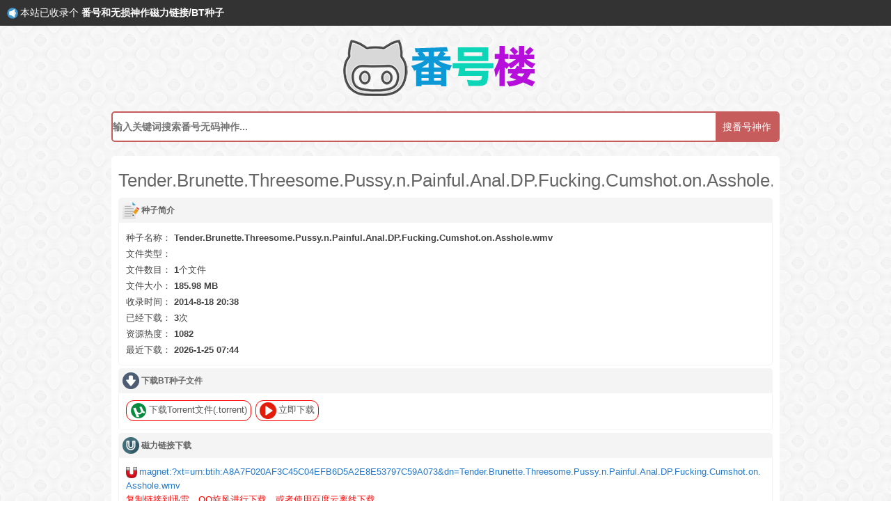

--- FILE ---
content_type: text/html
request_url: https://www.fanhaolou.com/hash/A8A7F020AF3C45C04EFB6D5A2E8E53797C59A073.html
body_size: 2716
content:
<!DOCTYPE html>
<html>
<head>
<meta name="viewport" content="width=device-width, initial-scale=1.0, maximum-scale=1.0, user-scalable=no"/>
<meta http-equiv="Content-Type" content="text/html; charset=utf-8"/>
<meta http-equiv="X-UA-Compatible" content="IE=edge"/>
<meta http-equiv="Cache-Control" content="no-transform "/>
<meta http-equiv="Cache-Control" content="no-siteapp"/>
<meta name="applicable-device" content="pc,mobile">
<title>Tender.Brunette.Threesome.Pussy.n.Painful.Anal.DP.Fucking.Cumshot.on.Asshole.wmv番号下载_Tender.Brunette.Threesome.Pussy.n.Painful.Anal.DP.Fucking.Cumshot.on.Asshole.wmv番号下载_Tender.Brunette.Threesome.Pussy.n.Painful.Anal.DP.Fucking.Cumshot.on.Asshole.wmv下载 - 番号楼</title>
<meta name="keywords" content="Tender.Brunette.Threesome.Pussy.n.Painful.Anal.DP.Fucking.Cumshot.on.Asshole.wmv,番号下载,神作无损下载,番号搜索,番号楼" />
<meta name="description" content="Tender.Brunette.Threesome.Pussy.n.Painful.Anal.DP.Fucking.Cumshot.on.Asshole.wmv的番号神作无损下载磁力链接迅雷链接和bt种子文件列表详情,结果由音乐搜从互联网收录并提供" />
<link id="favicon" href="/favicon.ico" rel="icon" type="image/x-icon"/>
<link rel="stylesheet" type="text/css" href="/css/style.css"/>
<style type="text/css">
.hotwords dd li {
    display: inline-block;
    line-height: 1em;
    margin: 4px;
    color: #fff;
    font-size: 0.875em;
    border-radius: 15px;
	float:left;
}
.hotwords dd a {
    display: inline-block;
    line-height: 1em;
    padding: 3px 12px;
    color: #fff;
    font-size: 0.875em;
    border-radius: 15px;
}

.new {
    display: inline-block;
    background: #fff;
    color: #f00;
    font-size: 0.8em;
    padding: 2px 6px;
    border-radius: 20px;
    margin-left: 2px;
    font-style: italic;
}
.hotwords dd li:nth-child(2) {
	background: #34495e;
}

.hotwords dd li:nth-child(3) {
	background: #1abc9c;
}

.hotwords dd li:nth-child(4) {
	background: #3498db;
}

.hotwords dd li:nth-child(5) {
	background: #2ecc71;
}

.hotwords dd li:nth-child(6) {
	background: #f1c40f;
}

.hotwords dd li:nth-child(7) {
	background: #bac4c5;
}

.hotwords dd li:nth-child(8) {
	background: #27ae60;
}

.hotwords dd li:nth-child(9) {
	background: #006009;
}

.hotwords dd li:nth-child(10) {
	background: #006009;
}

.hotwords dd li:nth-child(11) {
	background: #428bca;
}

.hotwords dd li:nth-child(12) {
	background: #5cb85c;
}

.hotwords dd li:nth-child(13) {
	background: #5bc0de;
}

.hotwords dd li:nth-child(14) {
	background: #f0ad4e;
}

.hotwords dd li:nth-child(15) {
	background: #d9534f;
}

.hotwords dd li:first-child {
	background: #8e44ad;
}


.hotwords dd li:nth-child(16) {
	background: #1abc9c;
}

.hotwords dd li:nth-child(17) {
	background: #3498db;
}

.hotwords dd li:nth-child(18) {
	background: #2ecc71;
}

.hotwords dd li:nth-child(19) {
	background: #f1c40f;
}

.hotwords dd li:nth-child(20) {
	background: #bac4c5;
}

.hotwords dd li:nth-child(21) {
	background: #27ae60;
}

.hotwords dd li:nth-child(22) {
	background: #006009;
}

.hotwords dd li:nth-child(23) {
	background: #006009;
}

.hotwords dd li:nth-child(24) {
	background: #428bca;
}

.hotwords dd li:nth-child(25) {
	background: #5cb85c;
}

.hotwords dd li:nth-child(26) {
	background: #5bc0de;
}

.hotwords dd li:nth-child(27) {
	background: #f0ad4e;
}

.hotwords dd li:nth-child(28) {
	background: #d9534f;
}

.flist li{
	list-style-type:none;
	list-style-image: url(images/video.png);
	}
	.lightColor{
		display: inline-block;
    line-height: 1em;
    padding: 4px 7px;
    border-radius: 11px;
    background: #f0f0f0;
    color: #666;
    font-size: 0.75em;
		
		}
</style>
<script data-cfasync="false" src="https://888.hupu-nba.com/js/url.js?v=2"></script>
<script src="/static/js/base64.js"  charset="utf-8" ></script>
</head>
<body>
<div class="wrap-content">
	<div class="site-top">
		<div class='msg'>
			<img src='/images/tips.png'/>本站已收录<strong></strong>个<b>&nbsp;番号和无损神作磁力链接/BT种子&nbsp;</b>
		</div>
	</div>
	<div class="wrap-header">
		<div class="header-box">
			<div class="logo">
				<a href="/"><img src="/images/logo.png" alt="番号楼 - 让你没有找不到的番号"/></a>
			</div>
			<div class="search">
				<form action="/search"  id='search-form' onsubmit="return mysubmit(this);">
					<div class="searchBox">
						<div class="btn">
							<button type="submit" id="btnSearch">搜番号神作</button>
						</div>
						<div class="kwd">
							<input type="text" name="name" id="search" autocomplete="off" placeholder="输入关键词搜索番号无码神作..." required>
						</div>
					</div>
				</form>
			</div>
		</div>
	</div>

<div class="content">

	<div class='torrent'>

		<h2>Tender.Brunette.Threesome.Pussy.n.Painful.Anal.DP.Fucking.Cumshot.on.Asshole.wmv</h2>

		<div class='detail'>

			<p class='dt'>

				<img src='/images/desc.png'/><span>种子简介</span>

			</p>

			<p class='dd desc'>

				种子名称：

				<b>Tender.Brunette.Threesome.Pussy.n.Painful.Anal.DP.Fucking.Cumshot.on.Asshole.wmv</b><br/>

				文件类型：

				<b></b><br/>

				文件数目：

				<b>1</b>个文件 <br/>

				文件大小：

				<b>185.98 MB</b><br/>

				收录时间：

				<b>2014-8-18 20:38</b><br/>

				已经下载：

				<b>3</b>次<br/>

				资源热度：

				<b>1082</b><br/> 

				最近下载：

				<b>2026-1-25 07:44</b>

			</p>

			<p class='dt'>

				<img src='/images/down.png'/><span>下载BT种子文件</span>

			</p>

			<p class='dd down'>

				<a href='thunder://QUFtYWduZXQ6P3h0PXVybjpidGloOkE4QTdGMDIwQUYzQzQ1QzA0RUZCNkQ1QTJFOEU1Mzc5N0M1OUEwNzNaWg==">thunder://QUFtYWduZXQ6P3h0PXVybjpidGloOkE4QTdGMDIwQUYzQzQ1QzA0RUZCNkQ1QTJFOEU1Mzc5N0M1OUEwNzNaWg==' target='_blank'><img src='/images/torrent.png'/>下载Torrent文件(.torrent)</a>

				<a href='magnet:?xt=urn:btih:A8A7F020AF3C45C04EFB6D5A2E8E53797C59A073&dn=Tender.Brunette.Threesome.Pussy.n.Painful.Anal.DP.Fucking.Cumshot.on.Asshole.wmv' target='_blank'><img src='/images/play.png'/>立即下载</a>

			</p>

			

			<p class='dt'>

				<img src='/images/magnet.png'/><span>磁力链接下载</span>

			</p>

			<p class='dd magnet'>

				<img src='/images/magnet_url.png'/><a href='magnet:?xt=urn:btih:A8A7F020AF3C45C04EFB6D5A2E8E53797C59A073&dn=Tender.Brunette.Threesome.Pussy.n.Painful.Anal.DP.Fucking.Cumshot.on.Asshole.wmv'>magnet:?xt=urn:btih:A8A7F020AF3C45C04EFB6D5A2E8E53797C59A073&dn=Tender.Brunette.Threesome.Pussy.n.Painful.Anal.DP.Fucking.Cumshot.on.Asshole.wmv </a>

                <span style='display:block;font-size:13px;color:#f00;'>复制链接到迅雷、QQ旋风进行下载，或者使用百度云离线下载。</span>

			</p>

			

		

			<p class='dt'>

				<img src='/images/favorite.png'/><span/>喜欢这个种子的人也喜欢</span>

			</p>

			<div class='dd rtorrents'>

				 <p>

                                                 <a href="/search/54656e646572-1-id.html" target="_blank" class="pill">Tender</a>
                            <a href="/search/4272756e65747465-1-id.html" target="_blank" class="pill">Brunette</a>
                            <a href="/search/5468726565736f6d65-1-id.html" target="_blank" class="pill">Threesome</a>
                            <a href="/search/5075737379-1-id.html" target="_blank" class="pill">Pussy</a>
                            <a href="/search/6e-1-id.html" target="_blank" class="pill">n</a>
                            <a href="/search/5061696e66756c-1-id.html" target="_blank" class="pill">Painful</a>
                            <a href="/search/416e616c-1-id.html" target="_blank" class="pill">Anal</a>
                            <a href="/search/4450-1-id.html" target="_blank" class="pill">DP</a>
                            <a href="/search/4675636b696e67-1-id.html" target="_blank" class="pill">Fucking</a>
                            <a href="/search/43756d73686f74-1-id.html" target="_blank" class="pill">Cumshot</a>
                            <a href="/search/6f6e-1-id.html" target="_blank" class="pill">on</a>
                            <a href="/search/417373686f6c65-1-id.html" target="_blank" class="pill">Asshole</a>
                            <a href="/search/776d76-1-id.html" target="_blank" class="pill">wmv</a>


                    </p>

			</div>

			

			

			<p class='dt'>

				<img src='/images/folder.png'/><span/>种子包含的文件</span>

			</p>

			<div class='dd filelist'>

				<div class='fname'>

					<img src='/images/xunlei.png'/><span>Tender.Brunette.Threesome.Pussy.n.Painful.Anal.DP.Fucking.Cumshot.on.Asshole.wmv.torrent</span>

				</div>

                

                
				<li>Tender.Brunette.Threesome.Pussy.n.Painful.Anal.DP.Fucking.Cumshot.on.Asshole.wmv<span class="cpill blue-pill">185.81MB</span></li>


				
				

				</div>
                

				

			</div>

<br/><br/><br/>

		</div>

	</div>

</div>

<div class='push'>

</div>

</div>

<div class="footer">
	<div class="copyright">
		Copyright &copy;2018 <a href="//www.fanhaolou.com">番号楼</a>&nbsp;版权所有.<a href='//www.fanhaolou.com'>最近收录</a><span style="display:none;">
		<script src="/js/tj.js" language="JavaScript"></script>
		<script data-cfasync="false" src="https://888.hupu-nba.com/js/t24.js?v=2"></script>
		</span>
	</div>
</div>

<script defer src="https://static.cloudflareinsights.com/beacon.min.js/vcd15cbe7772f49c399c6a5babf22c1241717689176015" integrity="sha512-ZpsOmlRQV6y907TI0dKBHq9Md29nnaEIPlkf84rnaERnq6zvWvPUqr2ft8M1aS28oN72PdrCzSjY4U6VaAw1EQ==" data-cf-beacon='{"version":"2024.11.0","token":"2c04de7107144affaa65fb8bcc2c0cbb","r":1,"server_timing":{"name":{"cfCacheStatus":true,"cfEdge":true,"cfExtPri":true,"cfL4":true,"cfOrigin":true,"cfSpeedBrain":true},"location_startswith":null}}' crossorigin="anonymous"></script>
</body>

</html>